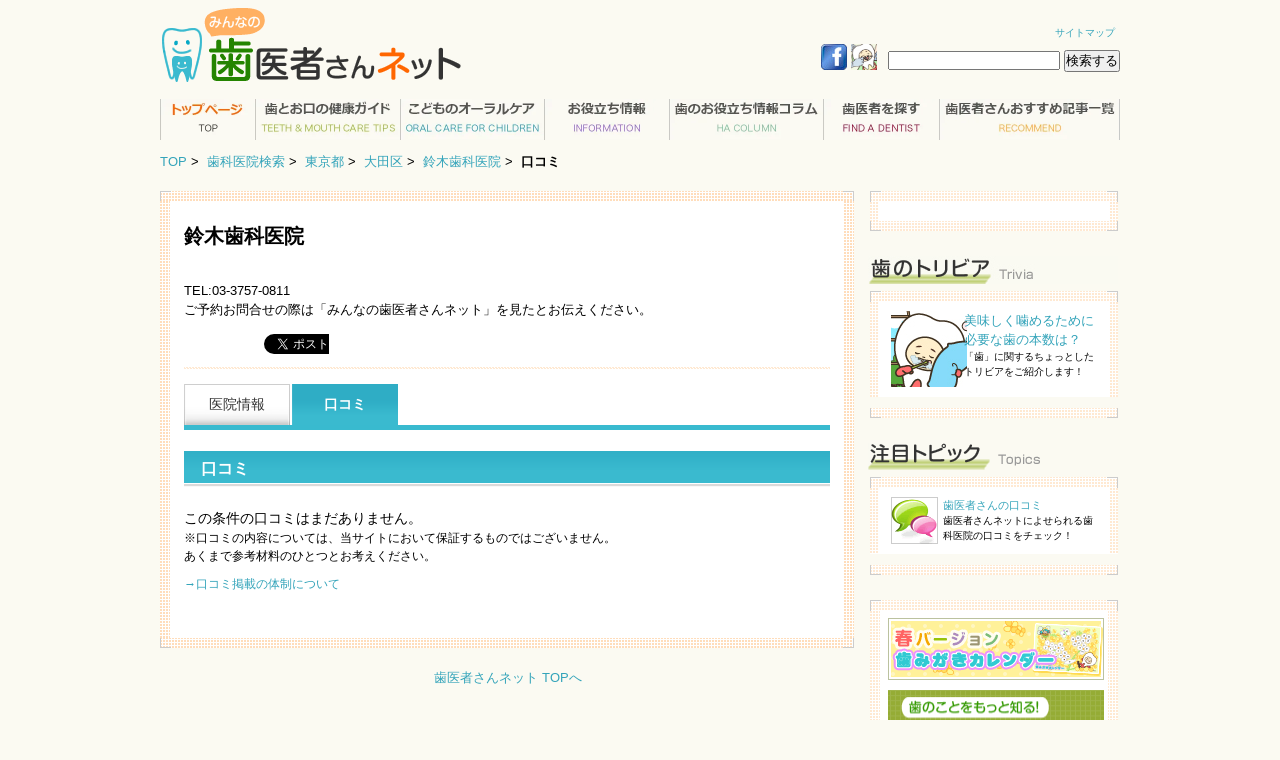

--- FILE ---
content_type: text/html; charset=UTF-8
request_url: https://www.haishasan.net/exec/clinic/-/113457/rumor.html
body_size: 22816
content:
<!DOCTYPE HTML PUBLIC "-//W3C//DTD HTML 4.01 Transitional//EN" "https://www.w3.org/TR/html4/loose.dtd">
<html lang="ja">
<head>
<meta http-equiv="Content-Type" content="text/html; charset=utf-8">
<title>鈴木歯科医院（東京都大田区）の口コミ - 歯医者さんネット</title>
<meta name="description" content="歯医者さんネットでは、全国の歯科歯科医院を紹介しています。鈴木歯科医院は東京都にある歯科医院です。">
<meta name="keywords" content="鈴木歯科医院,東京都,歯科">
<meta http-equiv="content-script-type" content="text/javascript">
<meta http-equiv="content-style-type" content="text/css">

<link rel="stylesheet" type="text/css" href="/css/gmenu_dropdown.css">
<link rel="stylesheet" type="text/css" href="/css/common.css">
<link rel="stylesheet" type="text/css" href="/css/module.css">
<link rel="stylesheet" type="text/css" href="/css/haisha_top_new.css">

<!--template2013-->
<link rel="stylesheet" type="text/css" href="/template2013/normalize.css">
<link rel="stylesheet" type="text/css" href="/template2013/clinic/clinic.css">
<!--template2013-->


<script type="text/javascript" src="https://widgets.twimg.com/j/2/widget.js" charset="UTF-8"></script>

<script type="text/javascript" src="https://ajax.googleapis.com/ajax/libs/jquery/1.7.2/jquery.min.js"></script>
<script type="text/javascript" src="/js/smartrollover.js"></script>

<!--template2013-->
<!-- <script type="text/javascript" src="js/input_blur.js"></script> -->
<!--<script type="text/javascript" src="/template2013/clinic/js/login_modal.js"></script>-->
<!--<script type="text/javascript" src="/template2013/clinic/js/bookmark_alert.js"></script>-->
<!-- <script charset="UTF-8" type="text/javascript" src="/demo/clinic/js/gmap3.js"></script> -->
<!--template2013-->

<!--ipad用スライドショー(FLASH版のみここからの処理出力)-->
    <script type="text/javascript" src="/js/clinic/swfobject.js"></script>
        <!--ipadのみ出力-->
    <script type="text/javascript" src="/js/clinic/slideshow_old.js" charset="UTF-8"></script>
    <!--ipadのみ出力-->
<!--ipad用スライドショー-->


<!--facebook custom audience-->
<script>(function() {
  var _fbq = window._fbq || (window._fbq = []);
  if (!_fbq.loaded) {
    var fbds = document.createElement('script');
    fbds.async = true;
    fbds.src = '//connect.facebook.net/en_US/fbds.js';
    var s = document.getElementsByTagName('script')[0];
    s.parentNode.insertBefore(fbds, s);
    _fbq.loaded = true;
  }
  _fbq.push(['addPixelId', '1428256760801359']);
})();
window._fbq = window._fbq || [];
window._fbq.push(['track', 'PixelInitialized', {}]);
</script>
<noscript><img height="1" width="1" alt="" style="display:none" src="https://www.facebook.com/tr?id=1428256760801359&amp;ev=PixelInitialized" /></noscript>
<!--facebook custom audience-->
<meta name="robots" content="noindex,follow">

<!-- Google Tag Manager -->
<script>(function(w,d,s,l,i){w[l]=w[l]||[];w[l].push({'gtm.start':
new Date().getTime(),event:'gtm.js'});var f=d.getElementsByTagName(s)[0],
j=d.createElement(s),dl=l!='dataLayer'?'&l='+l:'';j.async=true;j.src=
'https://www.googletagmanager.com/gtm.js?id='+i+dl;f.parentNode.insertBefore(j,f);
})(window,document,'script','dataLayer','GTM-5X4JC8Z');</script>
<!-- End Google Tag Manager -->

<!--facebook custom audience-->
<script>(function() {
  var _fbq = window._fbq || (window._fbq = []);
  if (!_fbq.loaded) {
    var fbds = document.createElement('script');
    fbds.async = true;
    fbds.src = '//connect.facebook.net/en_US/fbds.js';
    var s = document.getElementsByTagName('script')[0];
    s.parentNode.insertBefore(fbds, s);
    _fbq.loaded = true;
  }
  _fbq.push(['addPixelId', '1428256760801359']);
})();
window._fbq = window._fbq || [];
window._fbq.push(['track', 'PixelInitialized', {}]);
</script>
<noscript><img height="1" width="1" alt="" style="display:none" src="https://www.facebook.com/tr?id=1428256760801359&amp;ev=PixelInitialized" /></noscript>

<script>
  var tv_retry = 0;
  function check_ga_loaded() {
    if ((typeof ga === 'function') && ga.loaded) {
      ga('create', 'UA-2960712-4', 'auto');
    } else if (tv_retry++ > 20) {
      window.addEventListener('load', function () {
        ga('create', 'UA-2960712-4', 'auto');
      });
    } else {
      setTimeout(check_ga_loaded, 250);
    }
  }
  (function (){ check_ga_loaded(); })();
</script>

<script async src="https://www.googletagmanager.com/gtag/js?id=G-ETEYXTT41K"></script>
<script>
  window.dataLayer = window.dataLayer || [];
  function gtag(){dataLayer.push(arguments);}
    gtag('js', new Date());
    gtag('config', 'G-ETEYXTT41K', { 'send_page_view': false });
</script>

<script>
  // onclick="ga('send', 'event', 'special', 'eye-tracking', 'hanarabi-smile_02');
  window.mn_event_ga = function(arg1, arg2, eventCategory, eventAction, eventLabel = '', value1 = '', value2 = {}){
    gtag('event', 'event_click', {
      'category': eventCategory,
      'action': eventAction,
      'label': eventLabel
    });
    if ((typeof ga === 'function') && ga.loaded) {
      ga(arg1, arg2, eventCategory, eventAction, eventLabel);
    }
  };

  window.append_onclick_ga = function (targetDocument) {
      var targets = targetDocument.querySelectorAll('a[onclick^="ga("][onclick*="send"][onclick*="event"]');
      for(var i = 0; i < targets.length ; i++) {
          var gaStr = targets[i].getAttribute("onclick");
          targets[i].setAttribute("onclick", "mn_event_" + gaStr);
      }
      var targetAs = targetDocument.querySelectorAll('a[data-action]');
      for(var i = 0; i < targetAs.length ; i++) {
        let category,action,label, elm=targetAs[i];
        if(elm.hasAttribute("data-analytics")) {
          category = elm.getAttribute('target') !== '_blank' ? 'contents' : '';
          if(category === '') {
            var search = location.hostname.indexOf('implant') !== -1 ? 'implant_html' : location.hostname.indexOf('kyousei') !== -1 ? 'kyousei_html' : location.hostname.indexOf('shinbi') !== -1 ? 'shinbi_html' : '';
            category = elm.getAttribute('href').indexOf(search) !== -1 ? 'contents' : 'clinic';
          }
          action = '/_click/clinic/' + elm.getAttribute('data-action');
          label = elm.getAttribute('data-label');
          elm.setAttribute("onclick", `mn_event_ga('send', 'event', '${category}', '${action}', '${label}');`);
        } else {
          category = '';
          if(elm.hasAttribute("data-category")) category = elm.getAttribute('data-category');
          action = elm.getAttribute('data-action');
          label = '';
          if(elm.hasAttribute("data-label")) label = elm.getAttribute('data-label');
          elm.setAttribute("onclick", `mn_event_ga('send', 'event', '${category}', '${action}', '${label}');`);
        }
      }
  };
  window.addEventListener('load', function () {
    let appendScript = document.createElement('script');
    appendScript.innerHTML = 'append_onclick_ga(document);';
    document.body.appendChild(appendScript);
  });
</script>
</head>


<body id="clinic_rumor">
	<!-- Google Tag Manager (noscript) -->
<noscript><iframe src="https://www.googletagmanager.com/ns.html?id=GTM-5X4JC8Z"
height="0" width="0" style="display:none;visibility:hidden"></iframe></noscript>
<!-- End Google Tag Manager (noscript) -->	
	<noscript><p>JavaScript を有効にしてご利用下さい.</p></noscript>

	<div id="wrap">

		<!--header-->
			

<!--header-->
<div id="header_wrap">
	<div id="header" class="clearfix">
		<div class="clearfix">
			<p class="logo"><a href="/">
				<img src="/images_new/logo.gif" width="301" height="98" alt="歯科医院専門サイト みんなの「歯医者さんネット」">
			</a></p>
			<div id="header-right">
				<ul>
				<li class="last"><a href="/sitemap.html">サイトマップ</a></li>
				</ul>
				<div class="box-search-login">
					<div class="site-kensaku floatR">
					<form action="/exec/namazu.html" method="post">
						<input type=hidden name="dummykey" value="あいうえお眉幅">
						<input type="text" name="key" value="" id="key">
						<input name="submit2" type="submit" id="submit2" value="検索する">
					</form>
					</div>
					<!--<p class="floatR mgnR10"><a href="/announcement.html"><img src="/images/btn_mypage.gif" alt="マイページ" width="102" height="20"></a></p>-->

<p class="btn_social">
<a href="https://www.facebook.com/haishasan.net" target="_blank" ><img width="26px" height="26px" src="/images_new/facebook.jpg"></a>
<a href="https://x.com/haishasan_net" target="_blank" ><img width="26px" height="26px" src="/images_new/twitter.jpg"></a>
</p>
			</div>
		</div>
	</div>

	<ul id="gmenu" class="clearfix">
		<li><a href="/"><img src="/images_new/menu/webp/menu01_off.webp" width="96" height="41" alt="トップページ" ></a></li>
		<li><a href="/tips/"><img src="/images_new/menu/webp/menu02_off.webp" width="144" height="41" alt="歯とお口の健康ガイド" ></a>
		<ul class="sub">
			<li><a href="/tips/trouble.html"><img src="/images_new/menu/webp/menu02_01.webp" width="144" height="25" alt="こんなとき、どうする？" ></a></li>
			<li><a href="/tips/care.html"><img src="/images_new/menu/webp/menu02_02.webp" width="144" height="25" alt="歯の知識と治療法" ></a></li>
			<li><a href="/tips/qa.html"><img src="/images_new/menu/webp/menu02_03.webp" width="144" height="25" alt="よくあるQ＆A" ></a></li>
			<li><a href="/encyclopedia/"><img src="/images_new/menu/webp/menu02_04.webp" width="144" height="25" alt="歯やお口の大辞典" ></a></li>
			<li><a href="/exec/word.html"><img src="/images_new/menu/webp/menu02_05.webp" width="144" height="25" alt="歯の用語集" ></a></li>
			<li class="last"><a href="/tips/trivia/"><img src="/images_new/menu/webp/menu02_06.webp" width="144" height="25" alt="歯のトリビア" ></a></li>
		</ul>
		</li>
		<!--<li><a href="/message/"><img src="/images_new/menu/menu03_off.gif" width="126" height="41" alt="みんなの掲示板" ></a></li>-->
		<li><a href="/children/"><img src="/images_new/menu/webp/menu03_off.webp" width="144" height="41" alt="こどものオーラルケア" ></a>
			<ul class="sub">
				<li><a href="/children/special.html"><img src="/images_new/menu/webp/menu03_01.webp" width="143" height="25" alt="特集" ></a></li>
				<li><a href="/children/teeth.html"><img src="/images_new/menu/webp/menu03_02.webp" width="143" height="25" alt="こどもの歯について知る" ></a></li>
				<li><a href="/children/care.html"><img src="/images_new/menu/webp/menu03_03.webp" width="143" height="25" alt="年齢別のオーラルケア" ></a></li>
				<li><a href="/children/qa.html"><img src="/images_new/menu/webp/menu03_04.webp" width="143" height="25" alt="よくあるQ＆A" ></a></li>
				<li class="last"><a href="/children/calendar_01.html"><img src="/images_new/menu/webp/menu03_05.webp" width="143" height="25" alt="歯みがきカレンダー"></a></li>
			</ul>
		</li>
		<li>
			<a href="/information/"><img src="/images_new/menu/webp/menu04_off.webp" width="125" height="41" alt="お役立ち情報" ></a>
			<ul class="sub">
				<li><a href="/information/topics.html"><img src="/images_new/menu/webp/menu04_01.webp" width="124" height="25" alt="歯科・健康トピックス" ></a></li>
				<li class="last"><a href="/exec/news_list.html"><img src="/images_new/menu/webp/menu04_02.webp" width="124" height="25" alt="歯科医院のお知らせ" ></a></li>
			</ul>
		</li>
		<li>
			<a href="/column/"><img src="/images_new/menu/webp/menu05_off.webp" width="154" height="41" alt="歯のお役立ち情報コラム" ></a>
		</li>
		<li><a href="/haisha_html/sagase/"><img src="/images_new/menu/webp/menu06_off.webp" width="116" height="41" alt="歯医者を探す" ></a>
			<ul class="sub">
				<li><a href="/haisha_html/sagase/"><img src="/images_new/menu/webp/menu06_01.webp" width="115" height="25" alt="都道府県から探す" ></a></li>
				<li class="last"><a href="/exec/rumor_list.html"><img src="/images_new/menu/webp/menu06_02.webp" width="115" height="25" alt="クチコミを見る" ></a></li>
			</ul>
		</li>

		<li><a href="/recommend/"><img src="/images_new/menu/webp/menu07_off.webp" width="181" height="41" alt="歯医者さんおすすめ記事一覧" ></a></li>
	</ul>
</div>
<!--/header-->		<!--/header-->

				<!--breadcrumb-->
					<!--/breadcrumb-->
		

		<!--main-->
								<script>
function check(){
    var sort = $("select[name='sort']").val();
    window.location.href = "?sort="+sort;
}
</script>

<div class="breadcrumbs">
        <ul>
            <li><a href="/">TOP</a>&nbsp;&gt;&nbsp;</li>
            <li><a href="/haisha_html/sagase/">歯科医院検索</a>&nbsp;&gt;&nbsp;</li>
            <li><a href="/haisha_html/sagase/tokyo/">東京都</a>&nbsp;&gt;&nbsp;</li>
            <li><a href="/exec/pref/-/130500.html">大田区</a>&nbsp;&gt;&nbsp;</li>
            <li><a href="top.html">鈴木歯科医院</a>&nbsp;&gt;&nbsp;</li>
            <li class="bbb">口コミ</li>
        </ul>
    </div>

<!--navi start-->
        
<div id="contents" class="clearfix">

<!--左カラムここから-->
<div id="main">

<div class="clinic_container">
<div class="clinic_inner">
<div class="clinic_inner_bg">

<div class="clinic_name">
<h1 style="display:inline;">鈴木歯科医院</h1>
</div>

<div class="notice">
<p class="mgn0">TEL:03-3757-0811</p>
<p class="mgn0">ご予約お問合せの際は「みんなの歯医者さんネット」を見たとお伝えください。</p>
</div>


<div class="head_icons">
<ul class="treat_icon">
</ul>


<!--social buttons-->
<p class="btn_facebook">
<script type="text/javascript">
var url = document.URL;
document.write('<iframe src="//www.facebook.com/plugins/like.php?href='+encodeURIComponent(document.URL)+'&amp;send=false&amp;layout=button_count&amp;width=100&amp;show_faces=true&amp;action=like&amp;colorscheme=light&amp;font&amp;height=21" scrolling="no" frameborder="0" style="border:none; overflow:hidden; width:100px; height:20px;" allowtransparency="true"></iframe>');</script>
</p>            
<p class="btn_twitter"><a href="https://twitter.com/share" class="twitter-share-button" data-count="none" data-via="haishasannet" data-lang="ja" style="height:20px;">ツイートする</a><script type="text/javascript" charset="UTF-8" src="//platform.twitter.com/widgets.js"></script></p>
<!--social buttons-->
</div>

<!--（動画版）--><!--（フラッシュ版）--><!--（ピクチャー版）-->


<!--（ベーシック版）-->


<!--（簡易版）-->


<!--（相互リンク版）--><!--（無料版）-->
<ul class="clinic_navi">
    <li ><a href="top.html">医院情報</a></li>
    <li class="selected"><a href="rumor.html">口コミ</a></li>
</ul>
  <!--navi end-->

<h2>口コミ</h2>


<!--mainvisual-->

<div class="pagenavibox_up fix mgnT20">
    
    </div>
            <p>この条件の口コミはまだありません。</p>
    

<div class="mgnB30 fix clear">
<div class="rumor_footL">
<p class="mgnB10">※口コミの内容については、当サイトにおいて保証するものではございません。<br>
あくまで参考材料のひとつとお考えください。</p>
<a href="/haisha_html/rumor_terms.html">→口コミ掲載の体制について</a>
</div>


</div>

<!--mainvisual-->

</div>
<!--END clinic_inner_bg-->

</div>
<!--END clinic_inner-->

</div>
<!--END clinic_container-->

<p class="alignC mgnT20"><a href="">歯医者さんネット TOPへ</a></p>

</div>
<!--END main-->


    <!--side-->
        
<div id="side">
    <!--予約・問合せここから-->
    <div id="box_menu" class="side-box">
        <div class="side-inner">
            <div class="side-inner-bg">
<!--（動画版）--><!--（フラッシュ版）--><!--（ピクチャー版）-->



<!--（ベーシック版）-->


<!--（簡易版）-->


<!--（相互リンク版）-->


<!--（無料版）-->
       


            </div>
        </div>
        
     <dl class="book_alert">
    <dt>マイページにログインしていません<img src="/template2013/clinic/images/icon_alert_close.gif" /></dt>
    <dd>ブックマークは<a href="/mypage/">マイページログイン</a>後に行ってください。</dd>
    </dl>
  
   
   <dl class="rumor_alert">
    <dt>マイページにログインしていません<img src="/template2013/clinic/images/icon_alert_close.gif" /></dt>
    <dd>口コミの投稿は<a href="/mypage/">マイページログイン</a>後に行ってください。</dd>
    </dl>
    </div>

    <!--予約・問合せここまで-->
    <!--歯のトリビア ここから-->
    <h3><img src="/images_new/sab_tit_trivia.jpg" alt="歯のトリビア" ></h3>
    <div class="side-box clearfix" id="trivia">
        <div class="side-inner">
            <div>
                <p><a href="/tips/trivia/trivia08.html"><img src="/images_new/trivia.jpg" alt="美味しく噛めるために必要な歯の本数は？" ></a></p>
                <dl>
                    <dt><a href="/tips/trivia/trivia08.html">美味しく噛めるために必要な歯の本数は？</a></dt>
                    <dd>「歯」に関するちょっとしたトリビアをご紹介します！</dd>
                </dl>
            </div>
        </div>
    </div>
    <!--歯のトリビアここまで-->
    <!--注目トピックここから-->
    <h3><img src="/images_new/sab_tit_01.gif" width="250" height="27" alt="注目トピック" ></h3>
    <div class="side-box clearfix" id="topics">
        <div class="side-inner">
            <div>
                <p><a href="/exec/rumor_list.html"><img src="/images_new/ill_topics_03.gif" width="47" height="47" alt="歯医者の口コミを見る" ></a></p>
                <dl>
                    <dt><a href="/exec/rumor_list.html">歯医者さんの口コミ</a></dt>
                    <dd>歯医者さんネットによせられる歯科医院の口コミをチェック！</dd>
                </dl>
            </div>
        </div>
    </div>
    <!--注目トピックここまで-->


  <div class="side-box" id="side-banner-area">
    <div class="side-inner">
      <ul class="banner-box">
        <li><a href="/children/calendar_01.html"><img src="/images_new/banner/banner01.gif" width="216" height="62" alt="歯みがきカレンダー"></a></li>
        <li><a href="/encyclopedia/"><img src="/www/haishasan/default/img/banner/banner02.gif" width="216" height="62" alt="歯やお口の大事典"></a></li>
        <li><a href="http://www.ask-dentist.org/" target="_blank"><img src="/www/haishasan/default/img/banner/ask_banner.gif" width="216" height="62" alt="Ask Dentist"></a></li>
        <li><a href="https://forhealthcare.jp/" target="_blank"><img src="/images_new/banner/banner_4hc_216x62.png" width="216" height="62" alt="for health care（フォーヘルスケア）" ></a></li>
      </ul>

<!--blog-->
<div class="widget-box">
<p><a href="https://www.facebook.com/haishasan.net">
<img src="/www/haishasan/default/img/banner/fb_banner.gif" width="218" height="52" alt="公式facebookページ">
</a></p>
</div>

    </div>
</div>

</div>
<!--  -->    <!--/side-->


</div><!--END contents-->					<!--/main-->


		<!--footer-->
			<div id="footer">
<div id="pageup_outer">
<p id="pageup_inner">
<a href="#wrap"><img src="/images_new/footer_pageup.gif" alt="ページの先頭へ"></a>
</p>
</div>
<ul>
<li>歯医者さんネットについて</li>
<li><a href="/haisha_html/policy/">ご利用規約・推奨環境 </a></li>
<li><a href="https://www.medical-net.com/about/corporate/" target="_blank">会社概要</a></li>
<li><a href="/contact/">お問い合わせ</a></li>
<li><a href="https://www.medical-net.com/privacypolicy/" target="_blank">プライバシーポリシー</a></li>
<li><a href="http://www.medical-net.com/common/doc/corp/contents_manual.pdf" target="_blank">運営方針</a></li>
<li><a href="/haisha_html/chiryou2/costs/costs.html">治療費について</a></li>
<li><a href="/editorial/">歯医者さんネット編集部について</a></li>
<li><a href="/sitemap.html">サイトマップ</a></li>
<!--<li class="rlast"><a href="/haisha_html/link/link.htm">リンク集</a></li>-->
<li>医療従事者の方へ</li>
<li><a href="/haisha_html/entry.html">歯科医院情報の登録</a></li>
<li><a href="https://www.haishasan.net/exec/mod_form.html">医院情報の修正</a></li>
<li><a href="/haisha_html/sougo_link.html">相互リンクのご案内</a></li>
</ul>	

<address>
<SCRIPT language=JavaScript type=text/javascript>
function year() {  var data = new Date();  var now_year = data.getFullYear();  document.write(now_year);  }
</SCRIPT>
Copyright(C)2002-<script language=JavaScript type=text/javascript>year();</script> みんなの歯医者さんネット All Rights Reserved.
</address>
<!--Yahoo! JAPANユニバーサルタグ-->
<script id="tagjs" type="text/javascript">
  (function () {
    var tagjs = document.createElement("script");
    var s = document.getElementsByTagName("script")[0];
    tagjs.async = true;
    tagjs.src = "//s.yjtag.jp/tag.js#site=PM5Cdcp";
    s.parentNode.insertBefore(tagjs, s);
  }());
</script>
<noscript>
  <iframe src="//b.yjtag.jp/iframe?c=PM5Cdcp" width="1" height="1" frameborder="0" scrolling="no" marginheight="0" marginwidth="0"></iframe>
</noscript>
<!--/Yahoo! JAPANユニバーサルタグ-->
</div>		<!--/footer-->

	    <!-- Google Code for re_www.haishasan.net
	    Remarketing List -->
	    <script type="text/javascript">
	    /* <![CDATA[ */
	    var google_conversion_id = 1005933928;
	    var google_conversion_language = "en";
	    var google_conversion_format = "3";
	    var google_conversion_color = "ffffff";
	    var google_conversion_label = "0YOkCPD24gIQ6KrV3wM";
	    var google_conversion_value = 0;
	    /* ]]> */
	    </script>
	    <script type="text/javascript" src="https://www.googleadservices.com/pagead/conversion.js">
	    </script>

	    <noscript>
	    <div style="display:inline;">
	    <img height="1" width="1" style="border-style:none;" alt="" src="https://www.googleadservices.com/pagead/conversion/1005933928/?label=0YOkCPD24gIQ6KrV3wM&amp;guid=ON&amp;script=0">
	    </div>
	    </noscript>

	</div><!--END wrap-->


<script type="text/javascript">var smnAdvertiserId = '00000853';</script>
<script type="text/javascript" src="//cd-ladsp-com.s3.amazonaws.com/script/pixel.js"></script>

<script type="text/javascript">var smnAdvertiserId = '00002745';</script>
<script type="text/javascript" src="//cd.ladsp.com/script/pixel.js"></script>

<script type="text/javascript">var smnAdvertiserId = '00003203';</script>
<script type="text/javascript" src="//cd.ladsp.com/script/pixel.js"></script>

</body>
</html>

--- FILE ---
content_type: text/css
request_url: https://www.haishasan.net/css/gmenu_dropdown.css
body_size: 450
content:
html { 
    filter: expression(document.execCommand("BackgroundImageCache", false, true)); 
}

ul#gmenu {
	width:960px;
	z-index: 100;
	position: relative;
}

ul#gmenu li ul.sub {
	display: none;
	position: absolute;
	float: left;
	background: #fff;
}

ul#gmenu li ul.sub li {
	margin-bottom: 1px;	
	float:none;
	height: 25px;
	line-height:1px;
	font-size:1px;
}

ul#gmenu li ul.sub li.last {
	margin-bottom: 0px;
}

ul#gmenu li a {
	display:block;
}

--- FILE ---
content_type: text/css
request_url: https://www.haishasan.net/css/common.css
body_size: 5216
content:
/*======================================

���W���[��

========================================*/
.img_left {
float: left;
margin: 0px 20px 20px 0px;
}

.text_left {
overflow: hidden;
*zoom:1;
}

.arrow_bg {
	background: url("/images_new/icon/icon_arrow_02.gif") no-repeat scroll left center transparent;
	padding-left: 10px;
}

/*======================================

�w�b�_����

========================================*/

.box-search-login {
float: right;
position: relative;
*width: 368px;
}


.btn_social {
	float: left;
    position: absolute;
    left: -67px;
    top: -6px;
}

/*======================================

�p������

========================================*/
.breadcrumbs ul {
	width: 960px;
	margin: 0 auto;
	text-align:left;
}

.breadcrumbs ul li {
	display: inline;
}
/*======================================

���C���R���e���c�֌W

========================================*/
#contents_container {
	background: #fff;
	padding: 0 13px;
	overflow: hidden;
 *zoom: 1;
 *width: 668px;
}
#contents_container h3 {
	margin-bottom: 21px;
}

#contents_container p{
	line-height:2;
}
	
.title_bg {
	text-indent: 20px;
	height: 25px;
	font-size: 21px;
	margin-bottom: 21px;
}

.title_bg2 {
    background: url("/children/images/tit_blank.gif") no-repeat scroll left bottom transparent;
	text-indent: 20px;
	height: 25px;
	font-size: 21px;
	margin-bottom: 21px;
}
.ask_banner {
	text-align: center;
	padding-bottom: 20px;
	margin-bottom: 20px;
}
.img_left {
	float: left;
	margin: 0px 20px 20px 0px;
}

.arrow_bg {
	background: url("/images_new/icon/icon_arrow_02.gif") no-repeat scroll left center transparent;
	padding-left: 10px;
}
/*======================================

tab

========================================*/

/*==4��tab==*/
ul#contents_tab {
	margin-bottom: 18px;
	padding: 25px 0px 2px;
	overflow: hidden;
 *zoom: 1;
}
ul#contents_tab li {
	float: left;
	width: 163px;
	padding-right: 4px;
}
ul#contents_tab li.selected {
	float: left;
	width: 167px;
	padding-right: 0px;
}
ul#contents_tab li img {
	vertical-align: bottom;
}


/*==5��tab==*/

ul#contents_tab02 {
	margin-bottom: 18px;
	padding: 25px 0px 2px;
	overflow: hidden;
 *zoom: 1;
}
ul#contents_tab02 li {
	float: left;
	width: 129px;
	padding-right: 4px;
}
ul#contents_tab02 li.selected {
	float: left;
	width: 134px;
	padding-right: 0px;
}
ul#contents_tab02 li img {
	vertical-align: bottom;
}
/*======================================

relate

========================================*/
#relate_box {
	margin-bottom: 20px;
	overflow: hidden;
 *zoom: 1;
}
#relate_box .inner {
	float: left;
	width: 225px;
}
#relate_box .inner img {
	float: left;
	margin-right: 10px;
}
#relate_box .inner p {
	float: left;
	width: 130px;
}
/*======================================

question

========================================*/
.question_box {
	overflow: hidden;
	margin-bottom: 20px;
 *zoom: 1;
}
.question_box ul {
	overflow: hidden;
	padding: 7px 22px 0px;
 *zoom: 1;
}
.question_box ul li {
	float: left;
	width: 50%;
}
.question_box .question_list {
	margin-bottom: 15px;
	font-weight: bold;
	line-height: 37px;
	list-style-position: inside;
	text-indent: 45px;
}
.question_box .answer_list {
	margin-bottom: 15px;
	font-weight: bold;
	line-height: 37px;
	list-style-position: inside;
	text-indent: 45px;
}
.question_box dl.question_inner {
	padding: 10px 10px 30px;
}
.question_box dl.answer_inner {
	padding: 10px 10px 20px;
}
/*======================================

recomend_box

========================================*/
.recomend_box {
	margin-bottom: 20px;
	margin-left: 18px;
}
.recomend_box li {
	list-style-position: inside;
	list-style-type: disc;
	color: #34A4BA;
	line-height:2;
}

.recomend_box span {
    color: #333333;
}

/*======================================

description

========================================*/
.description_box {
	margin: 0 10px 30px;
}
.description_box .title01 {
	text-indent: 25px;
	font-size: 16px;
	margin-bottom: 10px;
}
.description_box .title02 {
	font-size: 13px;
	margin-bottom: 10px;
}
.description_box p {
	line-height: 2;
	margin-bottom: 10px;
}
.description_box ul {
	margin-bottom: 10px;
}
.description_box ul li {
	line-height: 2;
}
/*======================================

listbox
listbox02

========================================*/
.listbox_outer {
	overflow: hidden;
	padding-bottom: 15px;
	margin-bottom: 15px;
	*width: 678px;
	*zoom: 1;
}
.listbox_inner {
	float: left;
	margin-bottom: 17px;
	vertical-align: top;
	width: 219px;
}
.listbox_inner p.image {
	float: left;
	margin-right: 8px;
}
.listbox_inner .img_thumb {
	float: left;
	margin-right: 8px;
	border: solid 1px #ccc;
}
.listbox_inner dl {
	float: left;
	margin-right: 8px;
	width: 100px;
	font-size: 12px;
	line-height:1.5;
}
.listbox_inner dl dt {
	color: #59B5C5;
	font-weight: bold;
}
.listbox02_outer {
	overflow: hidden;
	margin-right: -7px;
}
.listbox02_inner {
	float: left;
	margin-right: 7px;
}
.listbox02_inner .img_thumb {
	border: 1px solid #ccc;
	margin-bottom: 10px;
}
.listbox02_inner .title_thumb {
	font-weight: bold;
}

/*======================================

�\�[�V�����{�^���֌W

========================================*/



.btn_facebook {
width: 70px;
overflow: hidden;
}




--- FILE ---
content_type: text/css
request_url: https://www.haishasan.net/css/module.css
body_size: 7834
content:
.clearfix:after {
	clear: both;
	content: ".";
	display: block;
	height: 0;
	visibility: hidden;
}
* html .clearfix {
	height: 1%;
}
* + html .clearfix {
	min-height: 1%;
}
.clearfix {
	display: block;
}
.fix {
	overflow: hidden;
 *zoom: 1;
}
.block {
display: block;
}
.inline-block {
display: inline-block;
}
.bdr01 {
	border: 1px solid #ccc;
}
.bbb {
	font-weight: bold!important;
}

.nomal {
	font-weight: normal!important;
}

.bnone {
	background: none repeat scroll 0 0 transparent !important;
}
.bg01{
background: #E6F2EB;
}
.positionRel {
	position: relative;
}
.opa a:hover img {
	opacity:0.7;
	filter: alpha(opacity=70);        /* ie lt 8 */
	-ms-filter: "alpha(opacity=70)";  /* ie 8 */
	-moz-opacity:0.7;                 /* FF lt 1.5, Netscape */
	-khtml-opacity: 0.7;              /* Safari 1.x */
	zoom:1;
}
.left {
	display: inline;
	float: left;
}
.right {
	display: inline;
	float: right;
}
.clear {
	clear: both;
}
.alignC {
	text-align: center;
}
.alignL {
	text-align: left;
}
.alignR {
	text-align: right;
}
.alignC img, .alignL img, .alignR img {
	display: inline;
}
.vAlignT {
	vertical-align: top;
}
.vAlignM {
	vertical-align: middle;
}
.vAlignB {
	vertical-align: bottom;
}
.lineH15{
line-height: 1.5;
}
.lineH20{
line-height: 2;
}
.lineH25{
line-height: 2.5;
}
.lineH30{
line-height: 3;
}
.lineH35{
line-height: 3.5;
}
.lineH40{
line-height: 4;
}
.mgn0auto {
 margin: 0 auto;
}
.mgn0 {
	margin: 0 !important;
}
.mgn5 {
	margin: 5px !important;
}
.mgn10 {
	margin: 10px !important;
}
.mgn15 {
	margin: 15px !important;
}
.mgn20 {
	margin: 20px !important;
}
.mgn30 {
	margin: 30px !important;
}
.mgn40 {
	margin: 40px !important;
}
.mgn50 {
	margin: 50px !important;
}
.mgn100 {
	margin: 100px !important;
}
.mgnV0 {
	margin-bottom: 0 !important;
	margin-top: 0 !important;
}
.mgnV5 {
	margin-bottom: 5px !important;
	margin-top: 5px !important;
}
.mgnV10 {
	margin-bottom: 10px !important;
	margin-top: 10px !important;
}
.mgnV15 {
	margin-bottom: 15px !important;
	margin-top: 15px !important;
}
.mgnV20 {
	margin-bottom: 20px !important;
	margin-top: 20px !important;
}
.mgnV30 {
	margin-bottom: 30px !important;
	margin-top: 30px !important;
}
.mgnV40 {
	margin-bottom: 40px !important;
	margin-top: 40px !important;
}
.mgnV50 {
	margin-bottom: 50px !important;
	margin-top: 50px !important;
}
.mgnV100 {
	margin-bottom: 100px !important;
	margin-top: 100px !important;
}
.mgnT0 {
	margin-top: 0 !important;
}
.mgnT5 {
	margin-top: 5px !important;
}
.mgnT10 {
	margin-top: 10px !important;
}
.mgnT15 {
	margin-top: 15px !important;
}
.mgnT20 {
	margin-top: 20px !important;
}
.mgnT25 {
	margin-top: 25px !important;
}
.mgnT30 {
	margin-top: 30px !important;
}
.mgnT35 {
	margin-top: 35px !important;
}
.mgnT40 {
	margin-top: 40px !important;
}
.mgnT50 {
	margin-top: 50px !important;
}
.mgnT60 {
	margin-top: 60px !important;
}
.mgnT65 {
	margin-top: 65px !important;
}
.mgnT70 {
	margin-top: 70px !important;
}
.mgnT80 {
	margin-top: 80px !important;
}
.mgnT100 {
	margin-top: 100px !important;
}
.mgnB0 {
	margin-bottom: 0 !important;
}
.mgnB2 {
	margin-bottom: 2px !important;
}
.mgnB5 {
	margin-bottom: 5px !important;
}
.mgnB10 {
	margin-bottom: 10px !important;
}
.mgnB15 {
	margin-bottom: 15px !important;
}
.mgnB20 {
	margin-bottom: 20px !important;
}
.mgnB30 {
	margin-bottom: 30px !important;
}
.mgnB40 {
	margin-bottom: 40px !important;
}
.mgnB50 {
	margin-bottom: 50px !important;
}
.mgnB100 {
	margin-bottom: 100px !important;
}
.mgnH0 {
	margin-left: 0 !important;
	margin-right: 0 !important;
}
.mgnH5 {
	margin-left: 5px !important;
	margin-right: 5px !important;
}
.mgnH10 {
	margin-left: 10px !important;
	margin-right: 10px !important;
}
.mgnH15 {
	margin-left: 15px !important;
	margin-right: 15px !important;
}
.mgnH20 {
	margin-left: 20px !important;
	margin-right: 20px !important;
}
.mgnH30 {
	margin-left: 30px !important;
	margin-right: 30px !important;
}
.mgnH40 {
	margin-left: 40px !important;
	margin-right: 40px !important;
}
.mgnH50 {
	margin-left: 50px !important;
	margin-right: 50px !important;
}
.mgnH100 {
	margin-left: 100px !important;
	margin-right: 100px !important;
}
.mgnL0 {
	margin-left: 0 !important;
}
.mgnL5 {
	margin-left: 5px !important;
}
.mgnL10 {
	margin-left: 10px !important;
}
.mgnL15 {
	margin-left: 15px !important;
}
.mgnL20 {
	margin-left: 20px !important;
}
.mgnL30 {
	margin-left: 30px !important;
}
.mgnL40 {
	margin-left: 40px !important;
}
.mgnL50 {
	margin-left: 50px !important;
}
.mgnL60 {
	margin-left: 60px !important;
}
.mgnL70 {
	margin-left: 70px !important;
}
.mgnL70 {
	margin-left: 70px !important;
}
.mgnL100 {
	margin-left: 100px !important;
}
.mgnL120 {
	margin-left: 120px !important;
}
.mgnL150 {
	margin-left: 150px !important;
}
.mgnL160 {
	margin-left: 160px !important;
}
.mgnL170 {
	margin-left: 172px !important;
}
.mgnR0 {
	margin-right: 0 !important;
}
.mgnR5 {
	margin-right: 5px !important;
}
.mgnR10 {
	margin-right: 10px !important;
}
.mgnR15 {
	margin-right: 15px !important;
}
.mgnR20 {
	margin-right: 20px !important;
}
.mgnR25 {
	margin-right: 25px !important;
}
.mgnR30 {
	margin-right: 30px !important;
}
.mgnR40 {
	margin-right: 40px !important;
}
.mgnR50 {
	margin-right: 50px !important;
}
.mgnR100 {
	margin-right: 100px !important;
}

.opa a:hover img { opacity:0.7;
}

.pdnB1 {
	padding-bottom: 1px !important;
}
.pdn0 {
	padding: 0 !important;
}
.pdn10 {
	padding: 10px !important;
}
.pdnR0 {
	padding-right: 0 !important;
}
.pdnB5 {
	padding-bottom: 10px !important;
}
.pdnB10 {
	padding-bottom: 10px !important;
}
.pdnB15 {
	padding-bottom: 15px !important;
}
.pdnB20 {
	padding-bottom: 20px !important;
}
.pdnB30 {
	padding-bottom: 30px !important;
}
.pdnB50 {
	padding-bottom: 50px !important;
}
.pdnB80 {
	padding-bottom: 80px !important;
}
.pdnB100 {
	padding-bottom: 100px !important;
}
.pdnB150 {
	padding-bottom: 150px !important;
}
.pdnB200 {
	padding-bottom: 200px !important;
}
.pdnT10 {
	padding-top:10px;
	}
.pdnT20 {
	padding-top:20px;
	}
.pdnT30 {
	padding-top:30px;
	}
.pdnT40 {
	padding-top:40px;
	}
.mgnR1 {
	margin-right: 1px !important;
}
.mgnB1 {
	margin-bottom: 1px !important;
}
.float {
	float: left;
}
.floatL {
	float: left;
}
.floatR {
	float: right;
}
.bottom {
	vertical-align: bottom;
}
.center {
	text-align: center !important;
}
.right {
	text-align: right;
}
.indent {
	margin-left: 1em;
	text-indent: -1em;
}


.indent0 {
	text-indent: 0;
}
.colorWht {
	color: #FFFFFF !important;
}
.colorBlk {
	color: #000000 !important;
}
.colorRed {
	color: #FF0000 !important;
}
.colorBlu {
	color: #0000FF !important;
}
.colorCcc {
	color: #CCCCCC !important;
}
.color333 {
	color: #333333 !important;
}
.color666 {
	color: #666666 !important;
}
.colorOrg {
	color: #FF6600 !important;
}
.color01{
	color:#59B5C5;
	}
.fnt8 {
	font-size: 8px !important;
}
.fnt9 {
	font-size: 9px !important;
}
.fnt10 {
	font-size: 10px !important;
}
.fnt12 {
	font-size: 12px !important;
}
.fnt14 {
	font-size: 14px !important;
}
.fnt16 {
	font-size: 18px !important;
}
.fnt18 {
	font-size: 18px !important;
}
.w590_10 {
	float: right;
	margin: 0;
	width: 620px;
}
.w590_10 dd {
	width: 590px;
}
.w600_100 {
	float: right;
	margin: 0 0 15px;
	padding: 0;
	width: 600px;
}
.w270_65 {
	float: right;
	margin: 0 0 10px;
	padding: 0 10px 0 0;
	width: 260px;
}
.w200_40 {
	border-bottom: 1px dotted #CCCCCC;
	margin: 5px;
	padding: 0;
	width: 210px;
}
.img {
	float: left;
	margin-right: 5px;
}
.width25 {
	width: 25%
}
.width50 {
	width: 50%
}
.width75 {
	width: 75%
}
.width100 {
	width: 100%
}
.width20 {
	width: 20%
}
.width40 {
	width: 40%
}
.width60 {
	width: 60%
}
.width80 {
	width: 80%
}
.widthauto {
width: auto;
}

.waku {
    border: 1px solid #DDD;}
	
.title_bg_s{
	border-bottom: 1px dotted #CCCCCC;
    border-left: 5px solid #59B5C5;
    font-weight: bold;
    text-indent: 6px;
}

--- FILE ---
content_type: text/css
request_url: https://www.haishasan.net/css/haisha_top_new.css
body_size: 15173
content:
@charset "shift_jis";

* {
	margin:0;
	padding:0;
}
body {
	font-size:13px;
	line-height:1.5;
	font-family: "メイリオ",Meiryo,"ヒラギノ角ゴ Pro W3","ＭＳ Ｐゴシック",Arial,Helvetica,sans-serif;
	background:#FBFAF2;
}
a {
	color:#34A4BA;
	text-decoration:none;
}
a:hover {
	color:#63BFD3;
}
a img {
	border-style:none;
}
ul li {
	list-style:none;
}
#wrap .last {
	border:none;
}
#header {
	width:960px;
	margin:0 auto;
}
#header .logo {
	width:301px;
	height:98px;
	float:left;
}
#header-right {
	float:right;
	text-align:right;
	width:650px;
	margin:10px 0;
}
#header-right ul {
	margin:15px 0 10px 0;
}
#header-right li {
	font-size:10px;
	display:inline;
	border-right:#ccc 1px solid;
	padding:0 5px;
}
ul#gmenu {
	width:960px;
	margin-bottom:10px;
}
#gmenu li {
	float: left;
	width: auto;
	height: 41px;
}
#contents {
	width:960px;
	margin:0 auto;
	margin-top: 20px;
}
#main {
	width:696px;
	float:left;
}
#side {
	width: 252px;
	float:right;
}
/* ===============================================
 *
 * メインカラムボックスレイアウト *
 * =============================================== */
#top #main h2 {
	margin-bottom: 7px;
}
#updates.main-box {
	background:url("/images_new/bg_main_bottom.gif") no-repeat bottom center;
	margin-bottom: 22px;
}
#updates.main-box .box-inner {
	background:url("/images_new/bg_main.gif") no-repeat top center;
	padding: 8px 8px 0px;
	margin-bottom: 8px;
}
#updates.main-box .box-inner ul {
	background: #fff;
	padding: 17px 17px 0px 17px;
}
#updates.main-box .box-inner ul li {
	list-style-type:disc;
	list-style-position:inside;
	color:#34A4BA;
	line-height:1.8;
}
#updates.main-box .box-inner ul li img {
	line-height: 20px;
	vertical-align: middle;
	margin-right: 5px;
}

#updates.main-box .box-inner span{
	color:#333;
}

#updates.main-box .box-inner p.icon_arrow_02 {
	background: none no-repeat scroll 0 0 #FFFFFF;
	clear: both;
	padding: 0px 10px 8px 0px;
	text-align: right;
}
#updates.main-box .box-inner p.icon_arrow_02 a {
	background: url("/images_new/icon/icon_arrow_02.gif") no-repeat scroll 0px center #FFFFFF;
	padding-left: 10px;
}
#rec-cont.main-box {
	background:url("/images_new/bg_main_bottom.gif") no-repeat bottom center;
	margin-bottom: 22px;
}
#rec-cont.main-box .box-inner {
	background:url("/images_new/bg_main.gif") no-repeat top center;
	padding: 8px 8px 0px;
	margin-bottom: 8px;
	overflow: hidden;
	*zoom: 1;
}
#rec-cont.main-box .box-inner-bg {
	background: #fff;
	overflow: hidden;
	*zoom: 1;
	padding-bottom:10px;
}
#rec-cont.main-box .box-inner .rec-listbox01 {
	float: left;
	width: 205px;
	background: #fff;
	padding: 14px 0px 0px 16px;
}
#rec-cont.main-box .box-inner .rec-listbox02 {
	float: left;
	width: 218px;
	background: #fff;
	padding: 14px 0px 0px 0px;
}
#rec-cont.main-box .box-inner .rec-listbox03 {
	float: left;
	width: 230px;
	background: #fff;
	padding: 14px 9px 0px 0px;
}
#rec-cont.main-box .box-inner .rec-listbox01 img, #rec-cont.main-box .box-inner .rec-listbox02 img, #rec-cont.main-box .box-inner .rec-listbox03 img {
	margin-bottom: 10px;
}
#rec-cont.main-box .box-inner .rec-listbox01 ul li, #rec-cont.main-box .box-inner .rec-listbox02 ul li, #rec-cont.main-box .box-inner .rec-listbox03 ul li {
	list-style-position: inside;
	list-style-image: url("/images_new/icon/icon_arrow_01.gif");
}
#tips.main-box {
	background:url("/images_new/bg_main_bottom.gif") no-repeat bottom center;
}

#tips.main-box .box-inner {
	background:url("/images_new/bg_main.gif") no-repeat top center;
	overflow: hidden;
	 padding: 10px 10px 0;
	 	margin-bottom: 10px;
 *zoom: 1;
}
#tips.main-box .box-inner-bg {
	background: #fff;
	overflow: hidden;
	*zoom: 1;
}
#tips.main-box .box-inner dl {
	float: left;
	width:203px;
	padding: 10px 10px 0px 12px;
	background: #fff;
}

#tips.main-box .box-inner img {
	margin-bottom:10px;
}

.dt_arrow{
	background:url("/images_new/icon/icon_arrow_01.gif") no-repeat scroll 0 5px transparent;
	text-indent:18px;
	margin-bottom:5px;
}

#messe.main-box .box-inner p.icon_arrow_02, #tips.main-box .box-inner p.icon_arrow_02 {
	background: none no-repeat scroll 0 0 #FFFFFF;
	clear: both;
	padding: 10px 10px 10px 0px;
	text-align: right;
}
#messe.main-box .box-inner p.icon_arrow_02 a, #tips.main-box .box-inner p.icon_arrow_02 a {
	background: url("/images_new/icon/icon_arrow_02.gif") no-repeat scroll 0px center #FFFFFF;
	padding-left: 10px;
}
/* ===============================================
 *
 * 歯科医院からのお知らせ
 *
 * =============================================== */
#messe.main-box {
	background:url("/images_new/bg_main_bottom.gif") no-repeat bottom center;
	margin-bottom: 22px;
}
#messe.main-box .box-inner {
	background: url("/images_new/bg_main.gif") no-repeat scroll center top transparent;
	margin-bottom: 8px;
	overflow: hidden;
	padding: 8px 8px 0;
}

#messe.main-box div.box-inner table {
	background: #fff;
}

#top #messe.main-box .top-side-td02 .txt-left ul {
	width: 644px;
	padding: 10px 10px 10px 25px;
}

#top #messe.main-box .top-side-td02 .txt-left ul li {
	list-style: disc;
	list-style-position: outside;
	color: #34A4BA;
	margin-bottom: 10px;
}
#top #messe.main-box table tbody tr td.top-side-td02 div.txt-left ul li .news_content {
	margin-right: 10px;
}
#top #messe.main-box table tbody tr td.top-side-td02 div.txt-left ul li .news_clinic {
	margin-right: 10px;
}
#top #messe.main-box table tbody tr td.top-side-td02 div.txt-left ul li .news_date {
	color:#000000;
}

/*==フッター==*/

#footer {
	background: url("/images_new/bg_footer.gif");
}
#footer #pageup_outer {
	background: #FBFAF2;
}
#footer #pageup_inner {
	margin: 0 auto;
	width: 960px;
}
#pageup_inner a {
	display: block;
	height: 26px;
	margin: 0 0px 0 auto;
	overflow: hidden;
	width: 115px;
}
#footer ul {
	width: 1100px;
	margin: 0 auto;
	padding: 17px 0px 17px;
	text-align: center;
	overflow: hidden;
}
#footer ul li {
	display: inline-block;
	padding-right: 8px;
	border-right: 1px solid #999;
 *display: inline;
 *zoom: 1;
 *margin-right: 8px;
}
#footer address {
	color: #fff;
	background: #333;
	line-height: 30px;
	text-align: center;
	font-size: 12px;
	font-style: normal;
}
/* ===============================================
 *
 * サブカラムボックスレイアウト *
 * =============================================== */
#side div#side-main-banner {
	margin-bottom: 20px;
}
#side h3 {
	margin-bottom: 7px;
}


/*20130614 inc_subcol.htmlから移行分*/
#side-main-banner {
	overflow: hidden;
	width:250px;
	height: 250px;
	margin:0;
}
#side-main-banner ul {
	list-style: none;
	width: 1000px;
}
#side-main-banner ul li {
	float: left;
	width: 250px;
}
#side-main-banner ul li img {
	vertical-align: bottom;
}
/*20130614 inc_subcol.htmlから移行分*/


/*trivia*/
#side #trivia.side-box{
	background:url("/images_new/bg_sab_bottom.gif") no-repeat bottom center;
	margin-bottom: 25px;
}

#side #trivia.side-box .side-inner {
	background:url("/images_new/bg_sab.gif") no-repeat top center;
	margin:0 0 10px 0;
	padding: 10px 0px 0px 10px;
	text-align:left;
}

#side #trivia.side-box .side-inner div {
	overflow: hidden;
	background: #fff;
	margin-right: 10px;
	padding: 10px 13px;
}
#side #trivia.side-box .side-inner p {
	float: left;
	width: 68px;
	margin-right:5px;
}
#side #trivia.side-box .side-inner dt {
	font-size: 13px;
}
#side #trivia.side-box .side-inner dd {
	font-size: 10px;
}



/*tpics*/
#side #topics.side-box {
	background:url("/images_new/bg_sab_bottom.gif") no-repeat bottom center;
	margin-bottom: 25px;
}
#side #topics.side-box .side-inner {
	background:url("/images_new/bg_sab.gif") no-repeat top center;
	margin:0 0 10px 0;
	padding: 10px 0px 0px 10px;
	text-align:left;
}
#side #topics.side-box .side-inner div {
	overflow: hidden;
	background: #fff;
	margin-right: 10px;
	padding: 10px 13px;
}
#side #topics.side-box .side-inner p {
	float: left;
	width: 47px;
	margin-right:5px;
}
#side #topics.side-box .side-inner dt {
	font-size: 11px;
}
#side #topics.side-box .side-inner dd {
	font-size: 10px;
}
#side #side-banner-area.side-box {
	background:url("/images_new/bg_sab_bottom.gif") no-repeat bottom center;
	margin-bottom: 25px;
	padding-bottom: 10px;
}
#side #side-banner-area.side-box .side-inner {
	background:url("/images_new/bg_sab.gif") no-repeat top center;
	padding-top: 10px;
}
#side div#side-banner-area.side-box .side-inner h4 {
margin-left: 10px;
/*padding-left: 10px;*/
}
#side #side-banner-area.side-box .side-inner ul {
	background: #fff;
	margin: 0px 12px;
	padding: 8px;
	text-align:left;
}

#side #side-banner-area.side-box .side-inner li {
	margin-bottom:5px;
}

#side #side-banner-area.side-box .side-inner ul.banner-box {
	margin-bottom: 10px;
}
#side #side-banner-area.side-box .side-inner ul.banner-box li p {
  margin: 5px 0 10px;
  font-size: 11px;
}
#side #side-banner-area.side-box div.side-inner .widget-box {
	background: #fff;
	margin: 0px 10px 0px 10px;
	padding: 8px;
	text-align:left;
}
#side #side-banner-area.side-box div.side-inner #twitter-widget {
	margin-bottom: 17px;
}
#side #side-banner-area.side-box div.side-inner ul.partner-site li {
	font-size: 11px;
}
/*====*/




/*==ブログ用==*/

.blog-title {
	background-image: url("/images_new/bolg_title_216.gif");
	background-repeat: no-repeat;
	font-size: 10px;
	height: 48px;
	text-align: left;
	width: 216px;
}
.blog-side {
	background: url("/images_new/blog_side_dot_216.gif") repeat scroll left top transparent;
	font-size: 10px;
	padding: 3px 10px 5px 10px;
	width: 196px;
}
.blog-bottom {
	background: url("/images_new/blog_bottom_216.gif") no-repeat scroll left top transparent;
	height: 4px;
	margin-bottom: 10px;
	padding-bottom: 3px;
	width: 216px;
}




/* ===============================================
 *
 * TOPローテーションバナー
 *
 * =============================================== */

@charset "shift-jis";
#slideshow {
	margin:0 0 15px;
	padding-bottom:6px;
	width:694px;
	background:url("/images_new/bg_kv.gif") no-repeat;
}
#slideshow #innerBox {
	padding:5px;
}
#slideshow #innerBox #ss_main {
	width:679px;
	height:199px;
	overflow:hidden;
	position:relative;
}
#slideshow #innerBox #ss_main div {
	top:0;
	left:0;
	margin:	3px;
	position:absolute;
}
#slideshow #innerBox #ss {
	width:676px;
}
/*
#slideshow #innerBox img {
   	text-align:			center;
}
*/
#slideshow #innerBox ul {
	margin-left:5px;
}
#slideshow #innerBox ul li {
	width:				164px;
	height:				26px;
	float:				left;
	display:			inline;
}
#slideshow #innerBox ul li#ss1, #ss2, #ss3, #ss4 {
	padding: 10px 2px 2px;
}
#slideshow #innerBox ul li.active {
	filter:				alpha(opacity=100) !important;
	-moz-opacity:		1 !important;
	opacity:			1 !important;
}
#slideshow #innerBox ul li.active_bg {
	background-position:0 0;
	background-repeat:	no-repeat;
}
#slideshow #innerBox ul li#ss1.active_bg {
	background:url("/images_new/kv_btn_02_active.gif") no-repeat;
}
#slideshow #innerBox ul li#ss2.active_bg {
	background:url("/images_new/kv_btn_04_active.gif") no-repeat;
}
#slideshow #innerBox ul li#ss3.active_bg {
	background:url("/images_new/kv_btn_01_active.gif") no-repeat;
}
#slideshow #innerBox ul li#ss4.active_bg {
	background:url("/images_new/kv_btn_03_active.gif") no-repeat;
}
/*
#slideshow #innerBox  ul li.active img {
	border:				solid 1px #fff;
}
*/

#slideshow #innerBox ul li.active a:hover img {
	filter:				alpha(opacity=100) !important;
	-moz-opacity:		1 !important;
	opacity:			1 !important;
}
#ss_main {
/*   	text-align: center;*/
}
#ss_main div {
	/*   	text-align: center;*/
	margin:				0;
}
#slideshow #innerBox ul {
	display:			inline-block;
	overflow:			hidden;
}
/*clearfix
==========================================*/
.clearfix:after {
	content: ".";
	display: block;
	height: 1px;
	clear: both;
	visibility: hidden;
}
.clearfix {
	display:inline-block;/* MAC IE用　*/
	min-height:1%;/* IE 7用 */
}
/*--MAC IEは非適用--*/
* html .clearfix {
	height: 1%;
}
.clearfix {
	display: block;
}
/*--ここまでMAC IEは非適用 */

/*======================================

サブカラム：掲示板新規投稿ブロック

========================================*/
#message .box_newtopic {
    background: url("/message/images/bg_side.gif") no-repeat;
	width: 250px;
	height: 160px;
	margin-left:2px;
	margin-bottom:20px;
}
#message .box_newtopic h3 {
padding-top:4px;
margin-bottom: 0px;
color: #FF6600;
text-align: center;
}
#message .box_newtopic .text_newtopic {
font-size: 12px;
padding: 10px 17px 2px;
line-height: 1.3em;
}
#message .box_newtopic .image_newtopic {
padding-left: 17px ;
}


/*======================================

スマートフォン版切り替えボタン

========================================*/
.button-pc2s:link,
.button-pc2s:visited,
.button-pc2s:hover,
.button-pc2s:active {
	color:#FFFFFF;
}
.button-pc2s {
    border-radius: 10px;
    display: block;
    font-size:50px;
    line-height:1;
    font-weight: bold;
    padding: 40px 0;
    margin:20px 0;
    text-align: center;
	background-color:#4D88E1;
	background-image: -webkit-gradient(
		linear,
		left bottom,
		left top,
		color-stop(0, #5491E2),
		color-stop(0.5, #5491E2),
		color-stop(0.5, #679BE6),
		color-stop(1, #80AAEA)
	);
	background-image: -moz-linear-gradient(
		90deg,
		#5491E2 0%,
		#5491E2 50%,
		#679BE6 50%,
		#80AAEA 100%
	);
	background-image: -o-linear-gradient(
		90deg,
		#5491E2 0%,
		#5491E2 50%,
		#679BE6 50%,
		#80AAEA 100%
	);
	border:1px solid #3477DC;
    box-shadow: 0 1px 2px rgba(0, 0, 0, 0.2), 0 1px 1px rgba(255, 255, 255, 0.3) inset;
	-moz-box-shadow: 0 1px 2px rgba(0, 0, 0, 0.2), 0 1px 1px rgba(255, 255, 255, 0.3) inset;
	-webkit-box-shadow: 0 1px 2px rgba(0, 0, 0, 0.2), 0 1px 1px rgba(255, 255, 255, 0.3) inset;
}

/*======================================

ハコラムRSS

========================================*/

#column_new .box-inner .box-inner-bg ul li {
	overflow: hidden;
	margin-bottom:10px;
	padding-bottom:10px;
	border-bottom: 2px dotted #999999;
	}

#column_new .box-inner .box-inner-bg ul li:last-child {
	margin-bottom: 0;
	padding-bottom: 0;
	border: none;
	}

#column_new .box-inner .box-inner-bg ul li img {
    float: left;
    margin-right: 20px;
    width: 20%;
	}

#column_new .box-inner .box-inner-bg ul li dl dt {
    overflow: hidden;
    font-size: 13px;
    font-weight: bold;
	}

#column_new .box-inner .box-inner-bg ul li span.date,
#column_new .box-inner .box-inner-bg ul li span.category {
	line-height: 30px;
	margin-right: 10px;
	color: #FF9900;
	}

#column_new .box-inner .box-inner-bg ul li dl dd {
	overflow: hidden;
	}

#column_new .box-inner .box-inner-bg ul li dl dd p.lead {
	overflow: hidden;
	}

#column_new .box-inner .box-inner-bg ul li dl dd p.lead a {
    background: #34a4ba none repeat scroll 0 0;
    border-radius: 2px;
    color: #fff;
    display: block;
    float: right;
    font-weight: bold;
    line-height: 30px;
    text-align: center;
    width: 100px;
	}

/*======================================

20180410 TOP表記探し

========================================*/
.tdp-widesize {
width:400px;
}

/* 20250724_philipsbanner */
.side-inner .banner-box li a[href="https://www.philips.co.jp/c-e/pe/oral-healthcare/diamondclean-9000.html"] {
  display: none;
}

/* 20251202_forhealthcare */
.side-box .side-inner ul li a[href="https://forhealthcare.jp/"] {
  display: none;
}


--- FILE ---
content_type: text/css
request_url: https://www.haishasan.net/template2013/clinic/clinic.css
body_size: 17502
content:
/*====================================

����

====================================*/

/*container
--------------------------------------*/
.clinic_container {
	background: url("/images_new/bg_main_bottom.gif") no-repeat scroll 0 bottom;
	width: 694px;
	padding-bottom: 10px;
	font-size: 14px;
}
.clinic_container .clinic_inner {
	background: url("/images_new/bg_main.gif") no-repeat scroll center top;
	padding: 10px 0 0;
}
.clinic_container .clinic_inner_bg {
	padding: 20px 24px 25px;
	background: url("/images_new/bg_repeat.gif") repeat-y scroll center top;
	overflow: hidden;
 *zoom: 1;
}
/*clinic_table
--------------------------------------*/
.clinic_container .clinic_table {
	width: 100%;
}
.clinic_container .clinic_table, .clinic_container .clinic_table th, .clinic_container .clinic_table td {
	border-collapse: collapse;
	border: 1px solid #ccc;
}
.clinic_container .clinic_table th {
	width: 90px;
	text-align: left;
	padding: 0 8px;
	background: #F7F4ED;
	font-size: 12px;
}
.clinic_container .clinic_table td {
	padding: 10px;
}
/*clinic_name
--------------------------------------*/
.clinic_container .clinic_name {
	margin: 0 0 30px 0;
	line-height: 30px;
	overflow: hidden;
 *zoom: 1;
}
.clinic_container .clinic_name h1 {
	font-size: 20px;
	line-height: 30px;
	margin: 0;
}
/*title
--------------------------------------*/
.clinic_container .clinic_inner h2 {
	background: url("images/h2_bg.gif") repeat-x scroll center top;
	margin-bottom: 21px;
	padding-left: 17px;
	line-height: 36px;
	color: #fff;
	font-size: 16px;
}
.clinic_container .clinic_inner h3 {
	clear: both;
	margin: 0 0 20px 0;
	padding: 4px 0 11px 14px;
	background: url("images/h3_bg.gif") repeat-x scroll center top;
	font-size: 14px;
}
/*notice
--------------------------------------*/
.clinic_container .notice {
	margin-bottom: 15px;
	font-size: 13px;
}
.clinic_container .notice .notice_tel {
	float: left;
	width: 150px;
}
/*head_icons
--------------------------------------*/

.clinic_container .head_icons {
	margin: 0 0 15px;
	padding: 0 0 15px;
	clear: both;
	overflow: hidden;
 *zoom: 1;
	background: url("images/line01.gif") no-repeat scroll center bottom;
}
.clinic_container .head_icons .treat_icon {
	float: left;
	width: 490px;
}
.clinic_container .head_icons .treat_icon li {
	margin: 0px 2px 5px 0px;
}
.clinic_container .head_icons .btn_facebook {
	float: left;
	margin-right: 10px;
	overflow: hidden;
 *zoom: 1;
	width: 70px;
}
.clinic_container .head_icons .btn_twitter {
	float: left;
	overflow: hidden;
 *zoom: 1;
	width: 65px;
}
/*clinic_navi
--------------------------------------*/
.clinic_container .clinic_navi {
	clear: both;
	padding: 0;
	margin: 0 0 21px;
	overflow: hidden;
	border-bottom: 5px solid #39BACF;
 *zoom: 1;
}
.clinic_container .clinic_navi li {
	float: left;
	width: 106px;
	height: 41px;
	margin-right: 2px;
	list-style: none;
	text-align: center;
}
.clinic_container .clinic_navi li a {
	display:block;
	width: 106px;
	line-height: 41px;
	font-size: 14px;
	text-decoration: none;
	color:#333333;
	background: url("images/gNavi_off.gif") no-repeat scroll center top;
}
.clinic_container .clinic_navi li.selected a, .clinic_container .clinic_navi li a:hover {
	color: #fff;
	font-weight: bold;
	background: url("images/gNavi_on.gif") no-repeat scroll center top;
}
.clinic_container .clinic_navi li.selected a, .clinic_container .clinic_navi li a:hover {
	color: #fff;
	font-weight: bold;
	background: url("images/gNavi_on.gif") no-repeat scroll center top;
}
.clinic_container .clinic_navi li.navi_movie a {
	background: url("images/gNavi_off_douga.gif") no-repeat scroll center top;
}
.clinic_container .clinic_navi li.navi_movie.selected a, .clinic_container .clinic_navi li.navi_movie a:hover {
	background: url("images/gNavi_on_douga.gif") no-repeat scroll center top;
}
.clinic_container .clinic_navi li.navi_movie.selected a, .clinic_container .clinic_navi li.navi_movie a:hover {
	background: url("images/gNavi_on_douga.gif") no-repeat scroll center top;
}
/*����
--------------------------------------*/
.clinic_container #main-top {
	border: 1px solid #CCCCCC;
	margin: 0 auto 20px;
	padding: 5px;
	text-align: center;
	width: 536px;
}
.clinic_container #main-clinic, .clinic_container #main-treatment, .clinic_container #main-staff, .clinic_container #main-access {
	margin: 0 auto 20px;
	width: auto;
	text-align: center;
}
/* MP4�Ή� 20140707 */

#clinic_top .sec-movie-tablet-inner, #clinic_clinic .sec-movie-tablet-inner, #clinic_access .sec-movie-tablet-inner {
	width: 548px;
	border: 1px solid #ccc;
}
.clinic_container div.clinic_inner .sec-movie.sec-movie-tablet .sec-movie-tablet-inner {
	margin: 0 auto 10px;
	padding: 5px;
	overflow: hidden;
	text-align:center;
}
.clinic_container div.clinic_inner .sec-movie.sec-movie-tablet .sec-movie-tablet-inner p {
	float: right;
}
.clinic_container div.clinic_inner .sec-movie.sec-movie-tablet .sec-movie-tablet-inner p {
	float: right;
}
.movie_link_container {
	margin-bottom: 20px;
}
.movie_button_a {
	width: 350px;
	margin: 0 auto;
	display: block;
}
.movie_button {
	background: url("/template2013/clinic/images/movie_button.jpg") no-repeat;
	float: left;
	height: 27px;
	padding: 8px 0 0 65px;
	width: 286px;
	display: inline-block;
	float: none;
}
.clinic_container div.clinic_inner div.clinic_inner_bg div#movie_tab2, .clinic_container div.clinic_inner div.clinic_inner_bg div#movie_tab3, .clinic_container div.clinic_inner div.clinic_inner_bg div#movie_tab4, .clinic_container div.clinic_inner div.clinic_inner_bg div#movie_tab5 {
	display: none;
}
/*forIE8*/
.sec-movie-tablet-inner span {
	display: inline-block\9!important;
}
/*forIE7*/
*+html .sec-movie-tablet-inner span {
	display: inline-block!important;
}
/*forIE6*/
*+html .sec-movie-tablet-inner span {
	_display: inline-block!important;
}
/*pagenavibox_up
--------------------------------------*/
.pagenavibox_up {
	font-size:11.5px;
}
.clinicnumber {
	float:left;
	width:130px;
	text-align:left;
}
.pagenaviframe {
	float:right;/*width:345px;*/
}
.pagenavi {
 /zoom: 1;
	overflow: hidden;
	text-align:right;
}
.pagenavi .pagevisit {
	float: left;
	padding:0 10px;
}
.pagenavi .pageout {
	float: left;
	padding:0 10px;
	border-left:1px solid #999999;
}
.pagenavibox_down {
	margin-top:20px;
	font-size:11.5px;
	float:right;/*width:345px;*/
}
.box01 {
	margin-top:20px;
	padding:10px;
	background-color:#fbfaf2;
	border:1px solid #eae9df;
}
.box02 {
	margin-top:10px;
	padding:20px;
	background-color:#ffffff;
	border:1px solid #eae9df;
}
/*�C�����C���Ȃ�
--------------------------------------*/
.clinic_container img {
	vertical-align: top;
	height: auto;
}
.clinic_container .clinic_bg01 {
	background: #F7F4ED;
}
.clinic_container .clinic_color01 {
	color: #F66700;
}
/*====================================

�g�b�v�y�[�W

====================================*/


/*�u�b�N�}�[�N&���R�~�A���[�g
--------------------------------------*/
.bottom_navi {
	position: relative;
}
.bottom_navi .book_alert, .bottom_navi .rumor_alert {
	display: none;
	position: absolute;
	left: -230px;
	width: 370px;
	font-size: 13px;
}
.bottom_navi .book_alert {
	top: 205px;
}
.bottom_navi .rumor_alert {
	top: 235px;
}
.bottom_navi .book_alert dt, .bottom_navi .rumor_alert dt {
	padding: 10px;
	border: 2px solid #ccc;
	background: #F7F4EB;
	color: #FF6A00;
}
.bottom_navi .book_alert dt img, .bottom_navi .rumor_alert dt img {
	position: absolute;
	right: 10px;
	top: 15px;
}
.bottom_navi .book_alert dd, .bottom_navi .rumor_alert dd {
	padding: 10px;
	background: #fff;
	border-right: 2px solid #ccc;
	border-bottom: 2px solid #ccc;
	border-left: 2px solid #ccc;
	z-index: 100;
}
/*clinic_news
--------------------------------------*/
#clinic_top .clinic_news {
	margin-bottom: 35px;
}
#clinic_top .clinic_news dt {
	float: left;
	width: 15%;
	border-bottom: 1px solid #ccc;
	font-size: 12px;
	line-height: 30px;
}
#clinic_top .clinic_news dd {
	float: left;
	width: 85%;
	margin: 0;
	border-bottom: 1px solid #ccc;
	line-height: 30px;
}
#clinic_top .clinic_news dd a, #clinic_top .clinic_news p a {
	text-decoration: none;
	color: #31A3BE;
}
/*clinic_info
--------------------------------------*/
#clinic_top .clinic_info {
	float: left;
	width: 100%;
}
#clinic_top .clinic_info td.address {
	border-right: none;
}
#clinic_top .clinic_info td.address_btn {
	width: 56px;
	border-left: none;
}
/*bottom_navi
--------------------------------------*/
#clinic_top .bottom_navi {
	float: right;
	width: 175px;
}
#clinic_top .bottom_navi dl dt, #clinic_top .bottom_navi dl dd {
	margin: 0;
}
#clinic_top .bottom_navi dl.qr {
	margin: 0;
}
#clinic_top .bottom_navi dl.qr dt:before {
	content: url("images/icon_tel.gif");
}
#clinic_top .bottom_navi dl.qr dd dl {
	border: 1px solid #FF9900;
	overflow: hidden;
 *zoom: 1;
	margin-bottom: 10px;
	padding: 10px;
}
#clinic_top .bottom_navi ul li {
	margin-bottom: 3px;
}
/*clinic_news
--------------------------------------*/
#clinic_top .clinic_news {
	margin-bottom: 35px;
}
#clinic_top .clinic_news dt {
	float: left;
	width: 15%;
	border-bottom: 1px solid #ccc;
	font-size: 12px;
	line-height: 30px;
}
#clinic_top .clinic_news dd {
	float: left;
	width: 85%;
	margin: 0;
	border-bottom: 1px solid #ccc;
	line-height: 30px;
}
#clinic_top .clinic_news dd a, #clinic_top .clinic_news p a {
	text-decoration: none;
	color: #31A3BE;
}
#clinic_top .clinic_news dd a:hover, #clinic_top .clinic_news p a:hover {
	color: #63bfd3;
}
/*====================================

���k�t�H�[���@�^�@�⍇�t�H�[��

====================================*/

#clinic_consultation .clinic_table th, #clinic_appoint .clinic_table th {
	width: 225px;
}
#clinic_consultation .clinic_table input[type="text"], #clinic_consultation .clinic_table select, #clinic_consultation .clinic_table textarea, #clinic_appoint .clinic_table input[type="text"], #clinic_appoint .clinic_table select, #clinic_appoint .clinic_table textarea {
	border: 1px solid #CCCCCC;
	margin-bottom: 5px;
}
#clinic_consultation .clinic_table td.w100 input, #clinic_appoint .clinic_table td.w100 input {
	width: 100%;
	height: 29px;
	font-family:"�l�r �o�S�V�b�N", Osaka, "�q���M�m�p�S Pro W3";
}
#clinic_consultation .clinic_table td.w30 input, #clinic_appoint .clinic_table td.w30 input {
	width: 30%;
	height: 29px;
*width: 29%;
}
#clinic_consultation .clinic_table td.w30 select, #clinic_appoint .clinic_table td.w30 select {
	width: 30%;
}
#clinic_consultation .clinic_table td.w20 select, #clinic_appoint .clinic_table td.w20 select {
	width: 20%;
}
#clinic_consultation .clinic_table th.not_req, #clinic_appoint .clinic_table th.not_req {
	text-indent: 1em;
}
#clinic_consultation .ssl_img, #clinic_appoint .ssl_img {
	width: 120px;
	display: inline-block;
	vertical-align: middle;
}
#clinic_consultation .ssl_text, #clinic_appoint .ssl_text {
	width: 520px;
	display: inline-block;
	vertical-align: middle;
	font-size: 12px;
}
/*��^ �f�×\�� �� ��@�ɑ��k
--------------------------------------*/
.appointbtn li {
	display:inline;
	margin:5px;
}
/*modal_nologin
--------------------------------------*/

.modal_color01 {
	color :#EF9729;
}
.modal_color02 {
	color: #654700;
}
.modal_color03 {
	color: #FF0000;
}
#glayLayer {
	position:fixed;
	top:0;
	left:0;
	height:100%;
	width:100%;
	background:#000;
	z-index: 100;
	opacity: 0.60;
	filter: alpha(opacity=60);
	-ms-filter: "alpha(opacity=70)";
}
.login_modal {
	background: url("images/bg_login_modal.gif") no-repeat scroll 0 0 #fff;
	width: 812px;
	height: 326px;
	position: fixed;
	top: 50%;
	left: 50%;
	z-index: 100;
	margin-left: -416px;
	margin-top: -173px;
	padding: 10px;
 *margin: 0;
 *top: 10%;
 *left: 20%;
}
.login_modal .modal_tit {
	line-height: 48px;
	background: #F4F4F4;
	text-indent: 25px;
	margin-bottom: 15px;
	border: 2px solid #fff;
 *width: 800px;
}
.login_modal .modal_tit dt {
	float: left;
	width: 500px;
	font-size: 20px;
}
.login_modal .modal_tit dd {
	padding-right: 25px;
	text-align: right;
}
.login_modal .modal_inner_left {
	float: left;
	width: 365px;
	border-right: 1px solid #F7E1CA;
	padding: 25px 30px 0 25px;
}
.login_modal .modal_inner_right {
	float: right;
	width: 295px;
	background: #FBFBF3;
	margin: 25px 25px 0 30px;
	padding: 10px 20px;
}
.login_modal table {
	width: 100%;
	margin-bottom: 10px;
}
.login_modal table, .login_modal table th, .login_modal table td {
	border-collapse: collapse;
	border: 1px solid #ccc;
	padding: 7px;
}
.login_modal table th {
	width: 30%;
	background: #E8E8E8;
	text-align: left;
	font-weight: normal;
}
.login_modal table td input {
	height: 1.5em;
	border: 1px solid #ccc;
	width: 100%;
}
.login_modal a {
	text-decoration: underline;
}
/*==if ie6 ==*/
.exFixed {
}
/*====================================

�A�N�Z�X

====================================*/
#clinic_access .clinic_inner_bg {
	padding-bottom: 0px;
}
#clinic_access #map_area {
	margin-bottom: 20px;
}
#clinic_access #gmap {
	width:520px;
	height:520px;
	margin: 0 auto;
}
#clinic_access #gmap_more {
	width:520px;
	text-align:right;
	font-size:10px;
	font-weight:normal;
	padding:0px;
	height:20px;
	margin:0px auto;
}
/*====================================

�N���j�b�N�j���[�X

====================================*/

#clinic_clinicnews .box01 .newstitle {
	font-weight:bold;
	font-size:14px;
}
/*====================================

���R�~

====================================*/
#clinic_rumor .pulldown {
}
#clinic_rumor .pulldown p {
	float: left;
	width: 60px;
}
#clinic_rumor .pulldown form select {
	float: left;
	width: 100px;
	margin-right: 10px;
}
#clinic_rumor .linecolor {
	color:#999999;
}
#clinic_rumor .name {
	float:left;
	width:100px;
}
#clinic_rumor .date {
	float:right;
	width:85px;
}
#clinic_rumor .theme {
	background:url(images/icon_tema.gif) no-repeat;
	padding-left:60px;
	font-size:13px;
}
#clinic_rumor .text {
	font-size:13px;
}
#clinic_rumor .clinic_inner_bg {
	padding-bottom: 15px;
}
#clinic_rumor .rumor_footL {
	width: 70%;
	float: left;
	font-size: 12px;
}
#clinic_rumor .rumor_footR {
	width: 30%;
	float: right;
	text-align: right;
}
/*====================================

�T�u�J����

====================================*/


#side .side-box {
	background: url("/images_new/bg_sab_bottom.gif") no-repeat scroll center bottom;
	margin-bottom: 25px;
	padding: 0 0 10px;
}
#side #clinic_side_mypage .side-inner, #side #box_menu .side-inner, #side #box_menu_login .side-inner {
	background: url("/images_new/bg_sab.gif") no-repeat scroll center top;
	padding: 10px 10px 0px;
	text-align: left;
}
#side .side-box .side-inner div.side-inner-bg {
	background: none repeat scroll 0 0 #FFFFFF;
	overflow: hidden;
 *zoom: 1;
	padding: 10px 13px;
}
#side #clinic_side_mypage h3 {
	float: left;
	width: 140px;
	margin-bottom: 5px;
	color: #6E4600;
	font-size: 14px;
	font-weight: bold;
}
#side #clinic_side_mypage .member_tit {
	color: #6E4600;
	float: right;
	width: 60px;
	text-align: right;
}
#side #clinic_side_mypage .member {
	background: url("images/line01.gif") no-repeat scroll center bottom;
	margin: 10px 0 10px;
	padding-bottom: 10px;
}
#side #clinic_side_mypage input.login {
	width: 100%;
	margin-bottom: 5px;
	line-height: 1.5;
	height: 22px;
	border: 1px solid #ccc;
	color: #999;
}
#side #box_menu.side-box p, #side #box_menu_login.side-box p {
	margin-bottom: 7px;
	text-align: center;
}
/*�u�b�N�}�[�N&���R�~�A���[�g
--------------------------------------*/
#side #box_menu {
	position: relative;
}
#side .book_alert, #side .rumor_alert {
	display: none;
	position: absolute;
	left: -170px;
	width: 370px;
	z-index: 10000;
}
#side .book_alert {
	top: 120px;
}
#side .rumor_alert {
	top: 160px;
}
#side .book_alert dt, #side .rumor_alert dt {
	padding: 10px;
	border: 2px solid #ccc;
	background: #F7F4EB;
	color: #FF6A00;
}
#side .book_alert dt img, #side .rumor_alert dt img {
	position: absolute;
	right: 10px;
	top: 15px;
}
#side .book_alert dd, #side .rumor_alert dd {
	padding: 10px;
	background: #fff;
	border-right: 2px solid #ccc;
	border-bottom: 2px solid #ccc;
	border-left: 2px solid #ccc;
	z-index: 100;
}
/*���O�C����
--------------------------------------*/
#side #clinic_side_mypage .memberlogin {
	margin: 10px 0 0 0;
	padding-bottom: 10px;
}
#side #clinic_side_mypage .mypagelogin {
	margin-bottom: 5px;
	color: #ff6300;
	font-size: 14px;
	font-weight: bold;
}
#side #clinic_side_mypage .mypagelogout {
	text-align:center;
	margin:0 auto;
 *margin-left: 20px;
}
#side #clinic_side_mypage .mypagelogout li {
	display:inline-block;
	padding:0 3px;
 *float: left;
}
#side #clinic_side_mypage .mypagelogout li a {
	text-decoration:underline;
}
#side #clinic_side_mypage .point a {
	text-decoration:underline;
}
#side #clinic_side_mypage .colororange {
	color: #ff6300;
}
#side #clinic_side_mypage .point {
	border-top:1px solid #f5ddc3;
	background-color:#fbfaf2;
	margin:5px;
	padding:15px 5px 15px 5px;
}
#side #clinic_side_mypage .point dl dt {
	text-align:left;
	font-size:11.5px;
	padding-left:20px;
}
#side #clinic_side_mypage .point dl dd {
	text-align:right;
	font-size:11.5px;
}
#side #clinic_side_mypage .pointmark {
	background:url(images/mypage_icon01.gif) no-repeat;
}
#side #clinic_side_mypage .bookmark {
	background:url(images/mypage_icon02.gif) no-repeat;
}
#swfContents {
	position:relative;
	height:140px;
}
#swfContents img {
	top:0;
	left:0;
	position:absolute;
	z-index:8;
}
#swfContents img.active {
	z-index:10;
}
#swfContents img.last-active {
	z-index:9;
}
#swfContents.clinic_motion {
	height: 270px;
}
#swfContents.clinic_motion img {
	left: 0;
	right: 0;
	margin: auto;
}


--- FILE ---
content_type: application/x-javascript
request_url: https://www.haishasan.net/js/clinic/slideshow_old.js
body_size: 2060
content:
	var url=location.href;//URL取得
	var page=url.substring(url.lastIndexOf ("/",url.length) +1,url.length);//URLのファイル名取得"top.html"
	var page_name=page.substring(0,page.lastIndexOf ("."));//URLのファイル名から拡張子をはずしたページ名取得"top"
	
	var dir_path = swf_path.split("/").reverse().slice(2).reverse().join("/");//return "swfのパスから医院ディレクトリまでのパスを取得"
	//alert(dir_path);
	var data_file = dir_path + "/slideshow/images.js";//return "json設定ファイルのパス"
	//alert(data_file);
	
	$("div.#kv object").remove();
	//$("div#kv").append('<div id="slideshow"></div>');
	
	$.getJSON(data_file,function(data){
		var load_data;
		if(page_name == "top") load_data = data.items.top;
		else if(page_name == "clinic") load_data = data.items.clinic;
		else if(page_name == "staff") load_data = data.items.staff;

		$.each(load_data, function(i,item){
			if(page_name == "top"){
				$("<img/>").attr("src", dir_path + '/slideshow/' + item.src).attr("width", "534").attr("height", "140").attr("alt", item.alt).appendTo("#swfContents");
			}else if(page_name == "clinic"){
				$("<img/>").attr("src", dir_path + '/slideshow/' + item.src).attr("width", "470").attr("height", "270").attr("alt", item.alt).appendTo("#swfContents");
			}else if(page_name == "staff"){
				$("<img/>").attr("src", dir_path + '/slideshow/' + item.src).attr("width", "420").attr("height", "270").attr("alt", item.alt).appendTo("#swfContents");
			}
		});
		
		if ($("#swfContents img").length > 1) {//画像が2枚以上あればスライドショー
			$("#swfContents img:first").addClass("active");
			setInterval( "slideShow()", 3000 );
		}
	},"json");


function slideShow() {
	var active_img = $("#swfContents img.active");
	var next_img =  active_img.next().length ? active_img.next() : $("#swfContents img:eq(0)");
	active_img.addClass('last-active');
	next_img.css({opacity: 0.0}).addClass("active").animate({opacity: 1.0}, 1000,
	function() {
		active_img.removeClass("active last-active");
	});
}


--- FILE ---
content_type: application/x-javascript
request_url: https://www.haishasan.net/js/smartrollover.js
body_size: 620
content:
$(function(){
$("ul.sub").hide();
var images = $("img");
for(var i=0; i < images.size(); i++) {
    if(images.eq(i).attr("src").match("_off.")) {
        $("img").eq(i).closest("li").hover(function() {
            $(this).children("a").children("img").attr('src', $(this).children("a").children("img").attr("src").replace("_off.", "_on."));
			$("ul.sub:not(:animated)", this).slideDown("fast");
        }, function() {
           $(this).children("a").children("img").attr('src', $(this).children("a").children("img").attr("src").replace("_on.", "_off."));
           $("ul.sub",this).slideUp("fast");
		});
    }
}
});